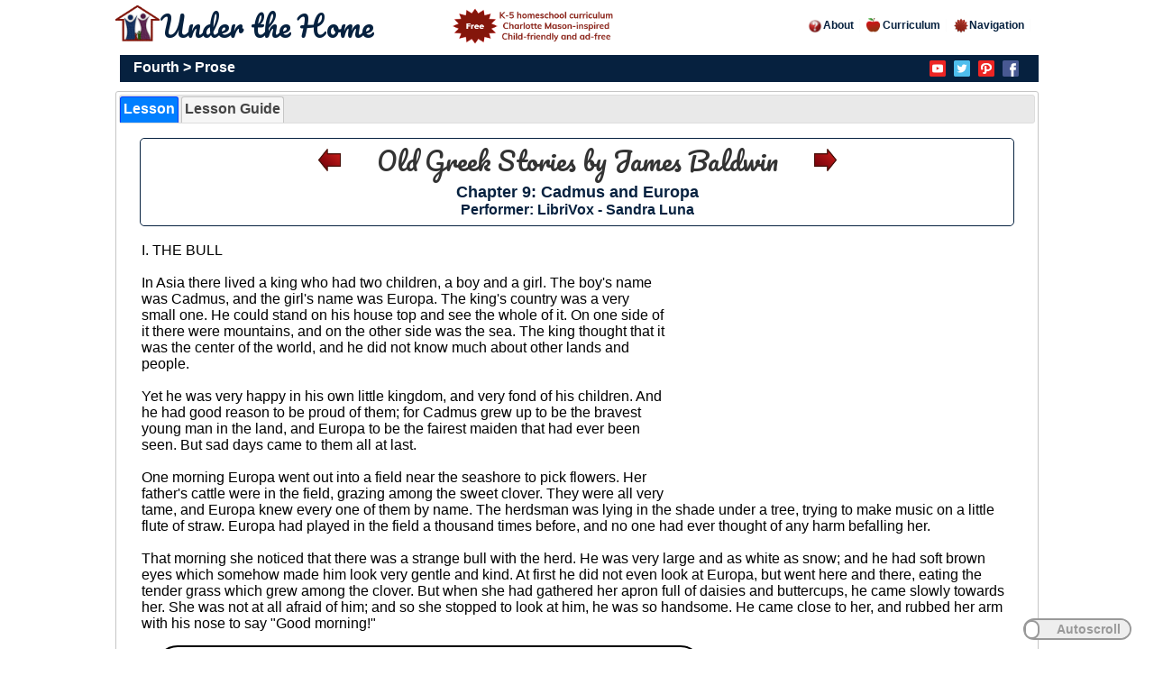

--- FILE ---
content_type: text/html; charset=UTF-8
request_url: https://underthehome.org/prose/lesson?textbooktitle=Old%20Greek%20Stories&lessontitle=Chapter%209&grade=4
body_size: 11697
content:
<!DOCTYPE html>
<html xmlns="http://www.w3.org/1999/xhtml">
<head>
<!-- Google tag (gtag.js) -->
<script async src="https://www.googletagmanager.com/gtag/js?id=G-4KR870S493"></script>
<script>
  window.dataLayer = window.dataLayer || [];
  function gtag(){dataLayer.push(arguments);}
  gtag('js', new Date());

  gtag('config', 'G-4KR870S493');
</script>
<!-- Pinterest -->
<meta name="p:domain_verify" content="fd4db45d0f9e9d6e1d2e6ac75ee56a4a"/>
<script>
  window.dataLayer = window.dataLayer || [];
  function gtag(){dataLayer.push(arguments);}
  gtag('js', new Date());

  gtag('config', 'UA-85959020-3');
</script>
<!-- End Global Site Tag (gtag.js) - Google Analytics -->

<title>Under the Home Online Homeschool Curriculum - Prose Lesson</title>
<meta http-equiv="Content-Type" content="text/html; charset=utf-8" />
<meta name="msvalidate.01" content="359BF1756EF586D8E518748C29EC75BA" />
<meta name="description" content="Under the Home - A free K-5 Charlotte Mason-inspired homeschool curriculum." />
<meta name="viewport" content="width=device-width,initial-scale=1">

<!-- CSS Stylesheet -->
<link rel="stylesheet" href="/layout/styles/layout.css?v=1.2" type="text/css" />

<!-- Google Fonts -->
<link href="https://fonts.googleapis.com/css?family=Pacifico" rel="stylesheet"> 

<!-- Icons -->
<link rel="apple-touch-icon" sizes="180x180" href="/images/home/favicons/apple-touch-icon.png">
<link rel="icon" type="image/png" href="/images/home/favicons/favicon-32x32.png" sizes="32x32">
<link rel="icon" type="image/png" href="/images/home/favicons/favicon-16x16.png" sizes="16x16">
<link rel="manifest" href="/images/home/favicons/manifest.json">
<link rel="mask-icon" href="/images/home/favicons/safari-pinned-tab.svg" color="#5bbad5">
<meta name="theme-color" content="#ffffff">

<!-- JQuery Specific Elements -->
<link rel="stylesheet" href="/layout/scripts/jquery-ui.min.css" type="text/css" />
<script type="text/javascript" src="/layout/scripts/jquery.min.js"></script>
<script type="text/javascript" src="/layout/scripts/jquery.ui.min.js"></script>
<script type="text/javascript" src="/layout/scripts/jquery.tabs.setup.js"></script>
<!-- Other Javascript Elements -->
<script type="text/javascript" src="/layout/scripts/slideshow.js" async></script>

<script>
  $( function() {
    $( "#dialog" ).dialog({
      buttons: {
        "Close": function() {
          $( this ).dialog( "close" );
        }
	  }
	});
});
</script>

<script>
  $( function() {
    $( "#tabs" ).tabs();
  } );
</script>

<!-- This enables remembering which lesson tab you are on-->
<script>
jQuery(function($) {
    var index = 'qpsstats-active-tab';
    //  Define friendly data store name
    var dataStore = window.sessionStorage;
    var oldIndex = 0;
    //  Start magic!
    try {
        // getter: Fetch previous value
        oldIndex = dataStore.getItem(index);
    } catch(e) {}
 
    $( "#tabs" ).tabs({        active: oldIndex,
        activate: function(event, ui) {
            //  Get future value
            var newIndex = ui.newTab.parent().children().index(ui.newTab);
            //  Set future value
            try {
                dataStore.setItem( index, newIndex );
            } catch(e) {}
        }
    });
});
</script>

<!-- End Homepage Specific Elements -->
</head>
<body>
<div id="fb-root"></div>
<script>(function(d, s, id) {
  var js, fjs = d.getElementsByTagName(s)[0];
  if (d.getElementById(id)) return;
  js = d.createElement(s); js.id = id;
  js.src = "//connect.facebook.net/en_US/sdk.js#xfbml=1&version=v2.8";
  fjs.parentNode.insertBefore(js, fjs);
}(document, 'script', 'facebook-jssdk'));</script>
<div class="wrapper row1">
  <div id="header" class="clear">
    <div class="fl_left_auth">
			<h1 id="logo">
				<img id="authlogo" src="/images/home/house.png" />
				<a href="/home">Under the Home
					<img id="startteaching" src="/images/home/startteaching.png" />
				</a>
			</h1>
    </div> <!-- End fl_left -->
    <div class="fl_right_auth">
      <ul id="floatright">
		<h5 class="bold">
			<li><a href="/unauth/about"><img src="/images/home/about.png" />About</a></li>
			<li><a href="/unauth/curriculum"><img src="/images/home/apple.png" />Curriculum</a></li>
			<li><a href="/unauth/navigation"><img src="/images/home/navigation.png" />Navigation</a></li>
		</h5>			
      </ul>
    </div> <!-- End fl_right -->
  </div> <!-- End header -->
	<div class="mobile_header">
		<div class="mobile_logo">
			<h1 id="logo">
				<img src="/images/home/house.png" />
				<a href="/home">Under the Home</a>
			</h1>
		</div>
	</div>
</div> <!-- End wrapper -->
<!-- ####################################################################################################### -->
<div class="wrapper row2">
  <div class="rnd">
    <!-- ###### -->
	<div class="mobile_nav">
		<h5 class="bold">
			<span class="linkwrapper">
				<a href="/unauth/about">About</a>
				<a href="/unauth/curriculum">Curriculum</a>
			</span>
		</h5>
	</div>
    <div id="topnav">
		<h4 class="bold white">
			<span id="topnavleft">
			<a id='plain' href='/home?grade=Fourth'>Fourth</a> >
							<a id='plain' href='/home?subject=Prose&grade=Fourth'>Prose</a>
		</span>
		<span id="topnavright">
			<a href="https://www.youtube.com/channel/UCA3Jjy_DRm0BAytUm4AqHiQ" ><img id="socmedia" src="/images/home/socialmedia/youtube.png" alt="youtube icon" /></a>
				<a href="https://twitter.com/underthehome" ><img id="socmedia" src="/images/home/socialmedia/twitter.png" alt="twitter icon" /></a>
				<a href="https://www.pinterest.com/underthehome" ><img id="socmedia" src="/images/home/socialmedia/pinterest.png" alt="pinterest icon" /></a>
				<a href="https://www.facebook.com/underthehome.org" ><img id="socmedia" src="/images/home/socialmedia/facebook.png" alt="facebook icon" /></a>
				<span class="fb-like" data-href="https://www.facebook.com/underthehome.org/" data-width="20" data-layout="button" data-action="like" data-size="small" data-show-faces="true" data-share="true">
		</span>
		</h4>
    </div> <!-- End topnav -->
    <!-- ###### -->
  </div> <!-- End rnd -->
</div> <!-- End wrapper -->
<!-- #########################################DISPLAY ANY MESSAGES############################################## -->
<!-- ####################################################################################################### -->
<!-- ####################################################################################################### -->
<script>

	//Youtube time tracking
	var tag = document.createElement('script');
	tag.src = "https://www.youtube.com/iframe_api";
	var firstScriptTag = document.getElementsByTagName('script')[0];
	firstScriptTag.parentNode.insertBefore(tag, firstScriptTag);
	var player;
	function onYouTubeIframeAPIReady() {
		player = new YT.Player('player', {
		    events: {
		        'onReady': onPlayerReady
		    }
		});
	}
	function onPlayerReady(event) {
		//event.target.playVideo();
	}

	function checkhighlight(){
		var numparagraphs = "47";
		if(document.getElementById("myonoffswitch").checked && player.getPlayerState()==1 )
		{
			var storytime = "1080";
			var isyoutube = "1";
			var starttimes = ["26","28","58","78","109","153","196","234","278","309","339","373","373","375","391","436","441","493","537","545","558","561","571","577","583","583","586","615","629","633","657","670","687","709","748","748","751","777","799","848","891","925","932","944","961","986","1019"];
		 	//alert("Hello! I am an alert box!!");
		 	//alert(player.getCurrentTime());

			if(isyoutube == "1") {
				for (i = 0; i < numparagraphs; i++) {
					if(i == numparagraphs-1)
						var endtime = storytime;
					else
						var endtime = starttimes[i+1];
					var index = "#hili"+i;

					var currentTime = player.getCurrentTime();

					//time has already passed currentTime this block and all that proceed it
					//Must convert xml times to milliseconds
					if( starttimes[i] <= currentTime && currentTime < endtime ) {
						//alert("in the zone");
						//Scroll to section
						var myoffset = ($(index).offset().top - $( window ).height()/2)+100;
						$('html, body').animate({ scrollTop: myoffset}, 1);
						//$('html, body').animate({ scrollTop: $(index).offset().top}, 1);

						if( $( index ).css("font-weight")!="normal" != null && $( index ).css("font-weight")!="normal" != "" && $( index ).css("font-weight")!="normal" )
							$( index ).css('font-weight',"bold");

						//if( $( index ).css("background-color")!="#cccccc" )
						//	$( index ).css('background-color',"#cccccc");
					}
					else {
						//$( index ).css('background-color',"#ffffff");
						$( index ).css('font-weight',"normal");
					}
			  	}
			}
		}
		else {				//Scrolling turned off, make all backgrounds white and stop scrolling
			for (i = 0; i < numparagraphs; i++) {
				var index = "#hili"+i;
				$( index ).css('font-weight',"normal");
				//$( index ).css('background-color',"#ffffff");
			}
		}
	}

	setInterval(checkhighlight, 500); //run this checker on an interval
</script>

<div class="wrapper">
  <div id="curriculum_content" class="clear">
	<div class="lesson">
		<!-------------------------------------------------------START TABS------------------------------------------------------------------>
		<div id='tabs'>
<ul id='guidetabs'>
<li><a href='#tabs-1'>Lesson</a></li>
<li><a href='#tabs-2'>Lesson Guide</a></li>
</ul>
<div id='tabs-1'
><!-------------------------------------------------------START LESSON TITLE---------------------------------------------------------->
		<div id="lessontitle">
			<h2 class="black bold" id="title">
				<a href="/prose/lesson?textbooktitle=Old Greek Stories&lessontitle=Chapter 8&grade=4">
					<img class="navigation" src="/images/home/navigation/backwardsarrow.png" /> 
				</a> 
				&nbsp;&nbsp;&nbsp;
				<a href="/prose/textbook?title=Old Greek Stories&grade=4">
					<span id="longtextbooktitle">
						Old Greek Stories<span id='txtauthor'> by James Baldwin</span>					</span>
					<span id="shorttextbooktitle">
						Greek Stories<span id='txtauthor'> by James Baldwin</span>					</span>
				</a>
				&nbsp;&nbsp;&nbsp;
				<a href="/prose/lesson?textbooktitle=Old Greek Stories&lessontitle=Chapter 10&grade=4"> 
					<img class="navigation" src="/images/home/navigation/forwardarrow.png"> 
				</a>
			</h2>
			<h3 id="h3title" class="bold blue">Chapter 9: Cadmus and Europa</h3><h4 class='bold blue hideprint'>Performer: LibriVox - Sandra Luna</h4>
			</div> <!-- End lessontitle -->
<!-------------------------------------------------------END LESSON TITLE------------------------------------------------------------------>
<div class='lessonimg'>
<p class='center'>
<iframe width='480' height='270' id='player' src='https://www.youtube.com/embed/YycL3NZ_ufA?enablejsapi=1&rel=0' frameborder='0' allowfullscreen></iframe>
</p>
</div> <!-- End lessonimg div -->
			<div class="lessontext">
				<h4><br />
				<span class='black' id='hili0'>I. THE BULL</span>
<br /><br />
<span class='black' id='hili1'>In Asia there lived a king who had two children, a boy and a girl. The boy's name was Cadmus, and the girl's name was Europa. The king's country was a very small one. He could stand on his house top and see the whole of it. On one side of it there were mountains, and on the other side was the sea. The king thought that it was the center of the world, and he did not know much about other lands and people.</span>
<br /><br />
<span class='black' id='hili2'>Yet he was very happy in his own little kingdom, and very fond of his children. And he had good reason to be proud of them; for Cadmus grew up to be the bravest young man in the land, and Europa to be the fairest maiden that had ever been seen. But sad days came to them all at last.</span>
<br /><br />
<span class='black' id='hili3'>One morning Europa went out into a field near the seashore to pick flowers. Her father's cattle were in the field, grazing among the sweet clover. They were all very tame, and Europa knew every one of them by name. The herdsman was lying in the shade under a tree, trying to make music on a little flute of straw. Europa had played in the field a thousand times before, and no one had ever thought of any harm befalling her.</span>
<br /><br />
<span class='black' id='hili4'>That morning she noticed that there was a strange bull with the herd. He was very large and as white as snow; and he had soft brown eyes which somehow made him look very gentle and kind. At first he did not even look at Europa, but went here and there, eating the tender grass which grew among the clover. But when she had gathered her apron full of daisies and buttercups, he came slowly towards her. She was not at all afraid of him; and so she stopped to look at him, he was so handsome. He came close to her, and rubbed her arm with his nose to say "Good morning!"</span>
<br />
<figure id='wrapleft'><img class='borderimg' src='/images/prose/fourth/oldgreekstories/ch9_1.jpg' />
<figcaption>'The Abduction of Europa' by Jean-François de Troy</figcaption>
</figure><br />
<span class='black' id='hili5'>She stroked his head and neck, and he seemed much pleased. Then she made a wreath of daisies, and hung it round his neck. He looked at her with his soft kind eyes, and seemed to thank her; and in a little while, he lay down among the clover. Europa then made a smaller wreath, and climbed upon his back to twine it round his horns. But all at once he sprang up, and ran away so swiftly that Europa could not help herself. She did not dare to jump off while he was going so fast, and all that she could think to do was to hold fast to his neck and scream very loud.</span>
<br /><br />
<span class='black' id='hili6'>The herdsman under the tree heard her scream, and jumped up to see what was the matter. He saw the bull running with her towards the shore. He ran after them as fast as he could, but it was of no use. The bull leaped into the sea, and swam swiftly away, with poor Europa on his back. Several other people had seen him, and now they ran to tell the king. Soon the whole town was alarmed. Everybody ran out to the shore and looked. All that could be seen was something white moving very fast over the calm, blue water; and soon it was out of sight.</span>
<br /><br />
<span class='black' id='hili7'>The king sent out his fastest ship to try to overtake the bull. The sailors rowed far out to sea, much farther than any ship had ever gone before; but no trace of Europa could be found. When they came back, everybody felt that there was no more hope. All the women and children in the town wept for the lost Europa. The king shut himself up in his house, and did not eat nor drink for three days. Then he called his son Cadmus, and bade him take a ship and go in search of his sister; and he told him that, no matter what dangers might be in his way, he must not come back until she was found.</span>
<br /><br />
<span class='black' id='hili8'>Cadmus was glad to go. He chose twenty brave young men to go with him, and set sail the very next day. It was a great undertaking; for they were to pass through an unknown sea, and they did not know what lands they would come to. Indeed, it was feared that they would never come to any land at all. Ships did not dare to go far from the shore in those days. But Cadmus and his friends were not afraid. They were ready to face any danger.</span>
<br /><br />
<span class='black' id='hili9'>In a few days they came to a large island called Cyprus. Cadmus went on shore, and tried to talk with the strange people who lived there. They were very kind to him, but they did not understand his language. At last he made out by signs to tell them who he was, and to ask them if they had seen his little sister Europa or the white bull that had carried her away. They shook their heads and pointed to the west.</span>
<br /><br />
<span class='black' id='hili10'>Then the young men sailed on in their little ship. They came to many islands, and stopped at every one, to see if they could find any trace of Europa; but they heard no news of her at all. At last, they came to the country which we now call Greece. It was a new country then, and only a few people lived there, but Cadmus soon learned to speak their language well. For a long time he wandered from one little town to another, always telling the story of his lost sister.</span>
<br /><br />
<span class='black' id='hili11'>***</span>
<br />
<figure id='wrapright'><img class='borderimg' src='/images/prose/fourth/oldgreekstories/ch9_2.jpg' />
<figcaption>'Priestess of Delphi' by John Collier</figcaption>
</figure><br />
<span class='black' id='hili12'>II. THE PYTHIA</span>
<br /><br />
<span class='black' id='hili13'>One day an old man told Cadmus that if he would go to Delphi and ask the Pythia, perhaps she could tell him all about Europa. Cadmus had never heard of Delphi or of the Pythia, and he asked the old man what he meant.</span>
<br /><br />
<span class='black' id='hili14'>"I will tell you," said the man. "Delphi is a town, built near the foot of Mount Parnassus, at the very center of the earth. It is the town of Apollo, the Bringer of Light; and there is a temple there, built close to the spot where Apollo killed a black serpent, many, many years ago. The temple is the most wonderful place in the world. In the middle of the floor there is a wide crack, or crevice; and this crevice goes down, down into the rock, nobody knows how deep. A strange odor comes up out of the crevice; and if anyone breathes much of it, he is apt to fall over and lose his senses."</span>
<br /><br />
<span class='black' id='hili15'>"But who is the Pythia that you spoke about?" asked Cadmus.</span>
<br /><br />
<span class='black' id='hili16'>"I will tell you," said the old man. "The Pythia is a wise woman, who lives in the temple. When anybody asks her a hard question, she takes a three-legged stool, called a tripod, and sets it over the crevice in the floor. Then she sits on the stool and breathes the strange odor; and instead of losing her senses as other people would do, she talks with Apollo; and Apollo tells her how to answer the question. Men from all parts of the world go there to ask about things which they would like to know. The temple is full of the beautiful and costly gifts which they have brought for the Pythia. Sometimes she answers them plainly, and sometimes she answers them in riddles; but what she says always comes true."</span>
<br /><br />
<span class='black' id='hili17'>So Cadmus went to Delphi to ask the Pythia about his lost sister. The wise woman was very kind to him; and when he had given her a beautiful golden cup to pay her for her trouble, she sat down on the tripod and breathed the strange odor which came up through the crevice in the rock. Then her face grew pale, and her eyes looked wild, and she seemed to be in great pain; but they said that she was talking with Apollo. Cadmus asked her to tell him what had become of Europa. She said that Jupiter, in the form of a white bull, had carried her away, and that it would be of no use to look for her any more.</span>
<br /><br />
<span class='black' id='hili18'>"But what shall I do?" said Cadmus. "My father told me not to turn back till I should find her."</span>
<br /><br />
<span class='black' id='hili19'>"Your father is dead," said the Pythia, "and a strange king rules in his place. You must stay in Greece, for there is work here for you to do."</span>
<br /><br />
<span class='black' id='hili20'>"What must I do?" said Cadmus.</span>
<br /><br />
<span class='black' id='hili21'>"Follow the white cow," said the Pythia; "and on the hill where she lies down, you must build a city."</span>
<br /><br />
<span class='black' id='hili22'>Cadmus did not understand what she meant by this; but she would not speak another word.</span>
<br /><br />
<span class='black' id='hili23'>"This must be one of her riddles," he said, and he left the temple.</span>
<br /><br />
<span class='black' id='hili24'>***</span>
<br /><br />
<span class='black' id='hili25'>III. THE DRAGON</span>
<br /><br />
<span class='black' id='hili26'>When Cadmus went out of the temple, he saw a snow-white cow standing not far from the door. She seemed to be waiting for him, for she looked at him with her large brown eyes, and then turned and walked away. Cadmus thought of what the Pythia had just told him, and so he followed her. All day and all night he walked through a strange wild country where no one lived; and two of the young men who had sailed with Cadmus from his old home were with him.</span>
<br />
<figure id='wrapleft'><img class='borderimg' src='/images/prose/fourth/oldgreekstories/ch9_3.jpg' />
<figcaption>'Cadmus Fighting the Dragon' by Hendrick Goltzius</figcaption>
</figure><br />
<span class='black' id='hili27'>When the sun rose the next morning, they saw that they were on the top of a beautiful hill, with woods on one side and a grassy meadow on the other. There the cow lay down.</span>
<br /><br />
<span class='black' id='hili28'>"Here we will build our city," said Cadmus.</span>
<br /><br />
<span class='black' id='hili29'>Then the young men made a fire of dry sticks, and Cadmus killed the cow. They thought that if they should burn some of her flesh, the smell of it would go up to the sky and be pleasing to Jupiter and the Mighty Folk who lived with him among the clouds; and in this way they hoped to make friends with Jupiter so that he would not hinder them in their work.</span>
<br /><br />
<span class='black' id='hili30'>But they needed water to wash the flesh and their hands; and so one of the young men went down the hill to find some. He was gone so long that the other young man became uneasy and went after him.</span>
<br /><br />
<span class='black' id='hili31'>Cadmus waited for them till the fire had burned low. He waited and waited till the sun was high in the sky. He called and shouted, but no one answered him. At last he took his sword in his hand and went down to see what was the matter.</span>
<br /><br />
<span class='black' id='hili32'>He followed the path which his friends had taken, and soon came to a fine stream of cold water at the foot of a hill. He saw something move among the bushes which grew near it. It was a fierce dragon, waiting to spring upon him. There was blood on the grass and leaves, and it was not hard to guess what had become of the two young men.</span>
<br /><br />
<span class='black' id='hili33'>The beast sprang at Cadmus, and tried to seize him with its sharp claws. But Cadmus leaped quickly aside and struck it in the neck with his long sword. A great stream of black blood gushed out, and the dragon soon fell to the ground dead. Cadmus had seen many fearful sights, but never anything so dreadful as this beast. He had never been in so great danger before. He sat down on the ground and trembled; and, all the time, he was weeping for his two friends. How now was he to build a city, with no one to help him?</span>
<br /><br />
<span class='black' id='hili34'>***</span>
<br /><br />
<span class='black' id='hili35'>IV. THE CITY</span>
<br /><br />
<span class='black' id='hili36'>While Cadmus was still weeping he was surprised to hear someone calling him. He stood up and looked around. On the hillside before him was a tall woman who had a helmet on her head and a shield in her hand. Her eyes were gray, and her face, though not beautiful, was very noble. Cadmus knew at once that she was Athena, the queen of the air-she who gives wisdom to men.</span>
<br /><br />
<span class='black' id='hili37'>Athena told Cadmus that he must take out the teeth of the dragon and sow them in the ground. He thought that would be a queer kind of seed. But she said that if he would do this, he would soon have men enough to help him build his city; and, before he could say a word, she had gone out of his sight.</span>
<br />
<figure id='wrapright'><img class='borderimg' src='/images/prose/fourth/oldgreekstories/ch9_4.jpg' />
<figcaption>'Cadmus Sowing Dragon's Teeth' by the Workshop of Peter Paul Rubens</figcaption>
</figure><br />
<span class='black' id='hili38'>The dragon had a great many teeth-so many that when Cadmus had taken them out they filled his helmet heaping full. The next thing was to find a good place to sow them. Just as he turned away from the stream, he saw a yoke of oxen standing a little way off. He went to them and found that they were hitched to a plow. What more could he want? The ground in the meadow was soft and black, and he drove the plow up and down, making long furrows as he went. Then he dropped the teeth, one by one, into the furrows and covered them over with the rich soil. When he had sown all of them in this way, he sat down on the hillside and watched to see what would happen.</span>
<br /><br />
<span class='black' id='hili39'>In a little while the soil in the furrows began to stir. Then, at every place that a tooth had been dropped, something bright grew up. It was a brass helmet. The helmets pushed their way up, and soon the faces of men were seen underneath, then their shoulders, then their arms, then their bodies; and then, before Cadmus could think, a thousand warriors leaped out of the furrows and shook off the black earth which was clinging to them. Every man was clothed in a suit of brass armor; and every one had a long spear in his right hand and a shield in his left.</span>
<br /><br />
<span class='black' id='hili40'>Cadmus was frightened when he saw the strange crop which had grown up from the dragon's teeth. The men looked so fierce that he feared they would kill him if they saw him. He hid himself behind his plow and then began to throw stones at them. The warriors did not know where the stones came from, but each thought that his neighbor had struck him. Soon they began to fight among themselves. Man after man was killed, and in a little while only five were left alive. Then Cadmus ran towards them and called out:</span>
<br /><br />
<span class='black' id='hili41'>"Hold! Stop fighting! You are my men, and must come with me. We will build a city here."</span>
<br /><br />
<span class='black' id='hili42'>The men obeyed him. They followed Cadmus to the top of the hill; and they were such good workmen that in a few days they had built a house on the spot where the cow had lain down.</span>
<br /><br />
<span class='black' id='hili43'>After that they built other houses, and people came to live in them. They called the town Cadmeia, after Cadmus who was its first king. But when the place had grown to be a large city, it was known by the name of Thebes.</span>
<br /><br />
<span class='black' id='hili44'>Cadmus was a wise king. The Mighty Folk who lived with Jupiter amid the clouds were well pleased with him and helped him in more ways than one. After a while he married Harmonia, the beautiful daughter of Mars. All the Mighty Ones were at the wedding; and Athena gave the bride a wonderful necklace about which you may learn something more at another time.</span>
<br /><br />
<span class='black' id='hili45'>But the greatest thing that Cadmus did is yet to be told. He was the first schoolmaster of the Greeks, and taught them the letters which were used in his own country across the sea. They called the first of these letters alpha and the second beta, and that is why men speak of the alphabet to this day. And when the Greeks had learned the alphabet from Cadmus, they soon began to read and write, and to make beautiful and useful books.</span>
<br /><br />
<span class='black' id='hili46'>As for the maiden Europa, she was carried safe over the sea to a distant shore. She may have been happy in the new, strange land to which she was taken-I cannot tell; but she never heard of friends or home again. Whether it was really Jupiter in the form of a bull that carried her away, nobody knows. It all happened so long ago that there may have been some mistake about the story; and I should not think it strange if it were a sea robber who stole her from her home, and a swift ship with white sails that bore her away. Of one thing I am very sure: she was loved so well by all who knew her that the great unknown country to which she was taken has been called after her name ever since-Europe.</span>
<br /><br />
				</h4>
			</div> <!-- End lessontext -->
			<div class="clear" />
			<div class="bottomimg">

							</div> <!-- End bottomimg -->
	

				</div> <!-- End tabs-1 --></div> <!-- End lesson --><div id='tabs-2'><h4><!-------------------------------------------------------START LESSON TITLE---------------------------------------------------------->
		<div id="lessontitle">
			<h2 class="black bold" id="title">
				<a href="/prose/lesson?textbooktitle=Old Greek Stories&lessontitle=Chapter 8&grade=4">
					<img class="navigation" src="/images/home/navigation/backwardsarrow.png" /> 
				</a> 
				&nbsp;&nbsp;&nbsp;
				<a href="/prose/textbook?title=Old Greek Stories&grade=4">
					<span id="longtextbooktitle">
						Old Greek Stories<span id='txtauthor'> by James Baldwin</span>					</span>
					<span id="shorttextbooktitle">
						Greek Stories<span id='txtauthor'> by James Baldwin</span>					</span>
				</a>
				&nbsp;&nbsp;&nbsp;
				<a href="/prose/lesson?textbooktitle=Old Greek Stories&lessontitle=Chapter 10&grade=4"> 
					<img class="navigation" src="/images/home/navigation/forwardarrow.png"> 
				</a>
			</h2>
			<h3 id="h3title" class="bold blue">Chapter 9: Cadmus and Europa</h3><h4 class='bold blue hideprint'>Performer: LibriVox - Sandra Luna</h4>
			</div> <!-- End lessontitle -->
<!-------------------------------------------------------END LESSON TITLE------------------------------------------------------------------>
<div class='clear'>
<div class='guidebox'>
<div class='guidelabel'><h3 class='bold'>Directions</h3></div>
<div class='guidetext'><p id='guide'><span class='bold'>Study the chapter for one week. </span></p>
<p id='guide'><span class='bold'>Over the week: </span></p>
<ul id='normal'><li><span class='bold'> </span>Read and/or listen to the chapter.</li><li><span class='bold'> </span>Review the synopsis.</li><li><span class='bold'> </span>Study the vocabulary words.</li><li><span class='bold'> </span>Complete the enrichment activities.</li><li><span class='bold'> </span>Answer the review questions.</li></div></div>
<div class='clear'>
<div class='guidebox'>
<div class='guidelabel'><h3 class='bold'>Synopsis</h3></div>
<div class='guidetext'>When Cadmus' sister Europa disappears into the sea on the back of a white bull, their father sends Cadmus to find Europa. The search leads Cadmus to Delphi in Greece, where he asks the wise woman Pythia for advice. She tells him to follow the white cow and to build a city where she lies down. Cadmus follows a white cow, but must battle a dragon before building his city. After Cadmus kills the dragon, Athena tells him to plant the dragon's teeth. From the dragon's teeth spring up dozens of men who fight one another until only five are left. Cadmus and these five men build the city of Thebes. Cadmus becomes king and the first schoolmaster of Greece. He teaches his people the alphabet and how to read and write. Meanwhile, Europa is taken to a new country, and that new country, Europe, is named for her.</div>
</div>
<div class='clear'>
<div class='guidebox'>
<div class='guidelabel'><h3 class='bold'>Vocabulary</h3></div>
<div class='guidetext'><span class='bold'>Athena/Minerva:</span> The goddess of wisdom, especially strategic warfare, the arts, and especially crafts, in particular, weaving.<br />
<span class='bold'>Apollo:</span> The son of Zeus/Jupiter and Leto, and the god of light, music, medicine, and poetry and more.<br />
<span class='bold'>Zeus/Jupiter:</span> Supreme ruler of all Greek gods and husband to Hera/Juno who rides on the storm clouds and hurls burning thunderbolts.<br />
<span class='bold'>Ares/Mars:</span> The Roman god of war.<br />
<span class='bold'>Sow:</span> To plant something.<br />
<span class='bold'>Yoke:</span> A bar or frame of wood by which two oxen or other draught animals are joined at the heads or necks enabling them to pull a plough or cart.<br />
<span class='bold'>Schoolmaster:</span> A male teacher.<br />
</div>
</div>
<div class='clear'>
<div class='guidebox'>
<div class='guidelabel'><h3 class='bold'>Enrichment</h3></div>
<div class='guidetext'><p id='guidetitle'><span class='bold'>Activity 1: Recite the Book Information </span>
</p>
<ul id='plain'><li><span class='bold'> </span>Recite the name of the author, the title of the book, and the title of the chapter.</li>
</ul>
<p id='guidetitle'><span class='bold'>Activity 2: Narrate the Story </span>
</p>
<ul id='plain'><li><span class='bold'> </span>Narrate the events aloud in your own words.</li>
</ul>
<p id='guidetitle'><span class='bold'>Activity 3: Study the Story Picture(s) </span>
</p>
<ul id='plain'><li><span class='bold'> </span>Study the story picture(s) and verbally describe the relation to the story.</li>
</ul>
<p id='guidetitle'><span class='bold'>Activity 4: Map the Story </span>
</p>
<ul id='normal'><li><span class='bold'> </span>In the story, Cadmus founds and becomes the king of a city named Thebes.</li>
<li><span class='bold'> </span>Find Thebes on the map of Greece.</li>
<div class='center'><img id='enrich' class='borderimg guide' src='/images/geography/maps/greece.jpg' /></div>
</ul>
<p id='guidetitle'><span class='bold'>Activity 5: Playact a Dragon Tooth Soldier </span>
</p>
<ul id='normal'><li><span class='bold'> </span>Pretend you are one of the Dragon Tooth Soldiers.</li>
<li><span class='bold'> </span>Act out sprouting from a dragon's tooth sowed in the soil.</li>
<li><span class='bold'> </span>Pretend you are hit by a rock.</li>
<li><span class='bold'> </span>Fight the other soldiers around you.</li>
<li><span class='bold'> </span>You are one of the remaining five soldiers. Help Cadmus build his city.</li>
<div class='center'><img id='enrich' class='borderimg guide' src='/images/prose/fourth/oldgreekstories/guide/gladiator.png' /></div>
</ul>
<p id='guidetitle'><span class='bold'>Activity 6: Complete Written Narration </span>
<a href='/display/displayfile?grade=4&amp;filename=prosefourthcolorbook.pdf#page=215'>&nbsp;&nbsp;<img class='hideprint' src='/images/home/crayon.png' /></a>
</p>
<ul id='plain'><li><span class='bold'> </span>Click the crayon above, and complete page 215 of 'Fourth Grade Prose: Written Narration, Dictation, and Review Questions.'</li>
</ul>
<p id='guidetitle'><span class='bold'>Activity 7: Complete Copywork and Dictation </span>
<a href='/display/displayfile?grade=4&amp;filename=prosefourthcolorbook.pdf#page=215'>&nbsp;&nbsp;<img class='hideprint' src='/images/home/crayon.png' /></a>
</p>
<ul id='plain'><li><span class='bold'> </span>Click the crayon above, and complete pages 215-216 of 'Fourth Grade Prose: Written Narration, Dictation, and Review Questions.'</li>
</ul>
<p id='guidetitle'><span class='bold'>Activity 8: Match the Greek and Roman Names </span>
<a href='/display/displayfile?grade=4&amp;filename=prosefourthcolorbook.pdf#page=216'>&nbsp;&nbsp;<img class='hideprint' src='/images/home/crayon.png' /></a>
</p>
<ul id='plain'><li><span class='bold'> </span>Click the crayon above, and complete page 216 of 'Fourth Grade Prose: Written Narration, Dictation, and Review Questions.'</li>
</ul>
<p id='guidetitle'><span class='bold'>Activity 9: Color the Mythological Character and the Celestial Body </span>
<a href='/display/displayfile?grade=4&amp;filename=prosefourthcolorbook.pdf#page=217'>&nbsp;&nbsp;<img class='hideprint' src='/images/home/crayon.png' /></a>
</p>
<ul id='plain'><li><span class='bold'> </span>Click the crayon above, and complete page 217 of 'Fourth Grade Prose: Written Narration, Dictation, and Review Questions.'</li>
</ul>
<p id='guidetitle'><span class='bold'>Activity 10: Answer Written Review Questions </span>
<a href='/display/displayfile?grade=4&amp;filename=prosefourthcolorbook.pdf#page=218'>&nbsp;&nbsp;<img class='hideprint' src='/images/home/crayon.png' /></a>
</p>
<ul id='plain'><li><span class='bold'> </span>Click the crayon above, and complete page 218 of 'Fourth Grade Prose: Written Narration, Dictation, and Review Questions.'</li>
</ul></div>
</div>
<div class='clear'>
<div class='guidebox'>
<div class='guidelabel'><h3 class='bold'>Review</h3></div>
<div class='guidetext'><div class='slideshow-container'>
<div class='mySlides'>
<div class='titletext'><h3 class='bold'>Question 1</h3></div>
<div class='text'>Who takes Europa away from her family?</div>
<div class='numbertext'>1 / 8</div>
</div> <!-- End mySlides -->
<div class='mySlides'>
<div class='titletext'><h3 class='bold'>Answer 1</h3></div>
<div class='text'>A white cow takes Europa away from her family.</div>
<div class='numbertext'>1 / 8</div>
</div> <!-- End mySlides -->
<div class='mySlides'>
<div class='titletext'><h3 class='bold'>Question 2</h3></div>
<div class='text'>Why does Cadmus go to Delphi to visit Pythia?</div>
<div class='numbertext'>2 / 8</div>
</div> <!-- End mySlides -->
<div class='mySlides'>
<div class='titletext'><h3 class='bold'>Answer 2</h3></div>
<div class='text'>Cadmus asks the wise woman Pythia for advice in finding his sister.</div>
<div class='numbertext'>2 / 8</div>
</div> <!-- End mySlides -->
<div class='mySlides'>
<div class='titletext'><h3 class='bold'>Question 3</h3></div>
<div class='text'>What does Pythia tell Cadmus to do?</div>
<div class='numbertext'>3 / 8</div>
</div> <!-- End mySlides -->
<div class='mySlides'>
<div class='titletext'><h3 class='bold'>Answer 3</h3></div>
<div class='text'>Pythia tells Cadmus to follow a white cow and to build a city where she lies.</div>
<div class='numbertext'>3 / 8</div>
</div> <!-- End mySlides -->
<div class='mySlides'>
<div class='titletext'><h3 class='bold'>Question 4</h3></div>
<div class='text'>What does Cadmus find and kill where the white cow lies down?</div>
<div class='numbertext'>4 / 8</div>
</div> <!-- End mySlides -->
<div class='mySlides'>
<div class='titletext'><h3 class='bold'>Answer 4</h3></div>
<div class='text'>Cadmus finds and kills a great dragon.</div>
<div class='numbertext'>4 / 8</div>
</div> <!-- End mySlides -->
<div class='mySlides'>
<div class='titletext'><h3 class='bold'>Question 5</h3></div>
<div class='text'>What does Athena tell Cadmus to do with the dragon teeth?</div>
<div class='numbertext'>5 / 8</div>
</div> <!-- End mySlides -->
<div class='mySlides'>
<div class='titletext'><h3 class='bold'>Answer 5</h3></div>
<div class='text'>Athena tells Cadmus to sow the dragon teeth.</div>
<div class='numbertext'>5 / 8</div>
</div> <!-- End mySlides -->
<div class='mySlides'>
<div class='titletext'><h3 class='bold'>Question 6</h3></div>
<div class='text'>What sprouts from the dragon teeth?</div>
<div class='numbertext'>6 / 8</div>
</div> <!-- End mySlides -->
<div class='mySlides'>
<div class='titletext'><h3 class='bold'>Answer 6</h3></div>
<div class='text'>Soldiers sprout from the dragon teeth.</div>
<div class='numbertext'>6 / 8</div>
</div> <!-- End mySlides -->
<div class='mySlides'>
<div class='titletext'><h3 class='bold'>Question 7</h3></div>
<div class='text'>How does Cadmus greatly improve the intellectual lives of the Greeks?</div>
<div class='numbertext'>7 / 8</div>
</div> <!-- End mySlides -->
<div class='mySlides'>
<div class='titletext'><h3 class='bold'>Answer 7</h3></div>
<div class='text'>Cadmus teaches the Greeks the alphabet and how to read and write.</div>
<div class='numbertext'>7 / 8</div>
</div> <!-- End mySlides -->
<div class='mySlides'>
<div class='titletext'><h3 class='bold'>Question 8</h3></div>
<div class='text'>Which continent is named for the maiden Europa?</div>
<div class='numbertext'>8 / 8</div>
</div> <!-- End mySlides -->
<div class='mySlides'>
<div class='titletext'><h3 class='bold'>Answer 8</h3></div>
<div class='text'>Europe is named for the maiden Europa.</div>
<div class='numbertext'>8 / 8</div>
</div> <!-- End mySlides -->
<br>
<div style='text-align:center'>
<span class='dot' onclick='currentSlide(1)'></span>
<span class='dot' onclick='currentSlide(2)'></span>
<span class='dot' onclick='currentSlide(3)'></span>
<span class='dot' onclick='currentSlide(4)'></span>
<span class='dot' onclick='currentSlide(5)'></span>
<span class='dot' onclick='currentSlide(6)'></span>
<span class='dot' onclick='currentSlide(7)'></span>
<span class='dot' onclick='currentSlide(8)'></span>
<span class='dot' onclick='currentSlide(9)'></span>
<span class='dot' onclick='currentSlide(10)'></span>
<span class='dot' onclick='currentSlide(11)'></span>
<span class='dot' onclick='currentSlide(12)'></span>
<span class='dot' onclick='currentSlide(13)'></span>
<span class='dot' onclick='currentSlide(14)'></span>
<span class='dot' onclick='currentSlide(15)'></span>
<span class='dot' onclick='currentSlide(16)'></span>
</div>
<a class='prev' onclick='plusSlides(-1)'>&#10094;</a>
<a class='next' onclick='plusSlides(1)'>&#10095;</a>
</div>  <!-- End slideshow-container div -->
<div class='questions-printview'>
<ol id='guide'>
<li><span class='bold'>Who takes Europa away from her family?</span>
 A white cow takes Europa away from her family.</li>
<li><span class='bold'>Why does Cadmus go to Delphi to visit Pythia?</span>
 Cadmus asks the wise woman Pythia for advice in finding his sister.</li>
<li><span class='bold'>What does Pythia tell Cadmus to do?</span>
 Pythia tells Cadmus to follow a white cow and to build a city where she lies.</li>
<li><span class='bold'>What does Cadmus find and kill where the white cow lies down?</span>
 Cadmus finds and kills a great dragon.</li>
<li><span class='bold'>What does Athena tell Cadmus to do with the dragon teeth?</span>
 Athena tells Cadmus to sow the dragon teeth.</li>
<li><span class='bold'>What sprouts from the dragon teeth?</span>
 Soldiers sprout from the dragon teeth.</li>
<li><span class='bold'>How does Cadmus greatly improve the intellectual lives of the Greeks?</span>
 Cadmus teaches the Greeks the alphabet and how to read and write.</li>
<li><span class='bold'>Which continent is named for the maiden Europa?</span>
 Europe is named for the maiden Europa.</li>
</ol>
</div>  <!-- End questions-printview div -->
</div>  <!-- End guidetext div -->
</div>  <!-- End guidebox div -->
</h4></div> <!-- End tabs-2 --></div> <!-- End tabs --><!----------------------------------------------------------------END TAB 2----------------------------------------------------------->
<div id='fixedposswitches'>
<div class='onoffswitch'>
<input type='checkbox' name='onoffswitch' class='onoffswitch-checkbox' id='myonoffswitch' >
<label class='onoffswitch-label' for='myonoffswitch'>
<span class='onoffswitch-inner'></span>
<span class='onoffswitch-switch'></span>
</label>
</div> <!-- End onoffswitch -->
</div> <!-- End fixedposswitches -->
	</div> <!-- End lesson div -->
  </div> <!-- End curriculum_content -->
<!-- TODO: Does not work within header or within js file -->
<script> 
	var slideIndex = 1;
	showSlides(slideIndex);
</script>
<!-- footer -->
<div class="footer">
	<h5 class="white bold">
		<span class="ft_left">
			</span>
		</span>
		<span class="ft_right">
			<a href="/unauth/contact" >Contact</a>&nbsp;
			<a href="/unauth/privacy" >Privacy Policy</a>&nbsp;
			<a href="/unauth/terms" >Terms of Use</a> 
		</span>
		<span class="ft_center">
			&copy; 2023 Under The Home Online Homeschool Curriculum
		</span>
	</h5>
</div> <!-- End footer -->
<div class="mobile_footer">
	<h5 class="bold white" >
		<div class="mobile_footer_links">
			<span class="linkwrapper">
				<a href="/unauth/contact" >Contact</a>&nbsp;&nbsp;&nbsp;&nbsp;&nbsp;
				<a href="/unauth/privacy" >Privacy</a>&nbsp;&nbsp;&nbsp;&nbsp;&nbsp;
				<a id="last" href="/unauth/terms" >Terms</a>
			</span>
		</div>
		<div class="mobile_footer_social">
				<a href="https://www.youtube.com/channel/UCA3Jjy_DRm0BAytUm4AqHiQ" ><img id="socmedia" src="/images/home/socialmedia/youtube.png" alt="youtube icon" /></a>
				<a href="https://twitter.com/underthehome" ><img id="socmedia" src="/images/home/socialmedia/twitter.png" alt="twitter icon" /></a>
				<a href="https://www.pinterest.com/underthehome" ><img id="socmedia" src="/images/home/socialmedia/pinterest.png" alt="pinterest icon" /></a>
				<a href="https://www.facebook.com/underthehome.org" ><img id="socmedia" src="/images/home/socialmedia/facebook.png" alt="facebook icon" /></a>
				<span class="fb-like" data-href="https://www.facebook.com/underthehome.org/" data-width="20" data-layout="button" data-action="like" data-size="small" data-show-faces="true" data-share="true">
		</div>
		<div class="mobile_footer_name">
			&copy; 2023 Under The Home
		</div>
	</h5>
</div>
</div> <!-- End wrapper -->
</body>
</html>


--- FILE ---
content_type: text/css
request_url: https://underthehome.org/layout/styles/layout.css?v=1.2
body_size: 2454
content:
@charset "utf-8";
@import url("homepage.css");

html{overflow-y:scroll;}
body{margin:0; padding:0; background-color:#FFFFFF;}

.clear:after{content:"."; display:block; height:0; clear:both; visibility:hidden; line-height:0;}
.clear{display:inline-block;}
html[xmlns] .clear{display:block;}
* html .clear{height:1%;}

a{outline:none; color:#06213F; text-decoration:none; }
img{margin:0; padding:0; max-width:100%}

/* ----------------------------------------------Print------------------------------------- */
.questions-printview {display:none;}		/* Default is to hide print view of questions */
@media print {
	img {width:300px; height:auto;}
	.hideprint {display:none;}
	img.navigation {display:none;}
	#navtip {display:none;}
	/*Hide Regular Header, Nav, and Footer*/
	.row1 {display:none;}
	.row2 {display:none;}
	.footer{ display:none; }
	.mobile_footer{ display:none; }
	embed, video, audio, object, iframe {display:none;}
	h5.google {display:none;}
	#referencesbox {display:none; }
	#directions {display:none; }
	.guidetext {width:120%;}
	.slideshow-container{ display:none; }	/* Hide slideshow of questions */
	.questions-printview {display:block;}		/* Show print view of questions /*
	/*ol, ul, li {page-break-inside:always;}*/
	div.guidelabel { width:10%; float:left; padding:2px;}
	div.guidetext { width:89%; float:right; padding:2px; font-size:12px; font-family: "Times New Roman", Times, serif;}
	div.guidebox {overflow: visible; border-style:none;}		/*Fixes FF overlap bug*/
	#tabs {overflow:hidden;}					/*So reading guide will display correctly*/
	#fixedposswitches {display:none;}			/*Don't display audio switches*/

	/*Fonts*/
	.lessontext{font-size:12px; font-family: "Times New Roman", Times, serif;}
	div h3{font-size:12px; font-family: "Times New Roman", Times, serif;}
	div#tabs { font-size:10px; font-family: "Times New Roman", Times, serif; color:black; }
	h2#title { font-size:16px; font-family: "Times New Roman", Times, serif; font-weight:bold;}
	h3#h3title { font-size:14px; font-family: "Times New Roman", Times, serif; color:black;}
	h4#h4title { font-size:12px; font-family: "Times New Roman", Times, serif; color:black;}

	/*Margins*/
	@page {
	  size: auto;
	  margin-top: 1.5cm;
	  margin-bottom: 1.5cm;

	/*Shrink title and hide author name for textbooks so can fit on mobile screen*/
	#lessontitle{font-size:.8em;}	/*Lesson*/
	.txtbktitle{font-size:.9em;}		/*Textbook*/
	.imgnavdiv{font-size:.9em;}	  margin-left: 1.5cm;
	  margin-right: 1.5cm;
	}
}

/* ----------------------------------------------Phones------------------------------------- */
@media screen and (min-width: 0px) and (max-width: 480px) {

	img {max-width: 100%}
	/*Hide Regular Header, Nav, and Footer*/
	#header{ display:none; }
	#topnav{ display:none; }
	.footer{ display:none; }

	/*Mobile Body*/
	div.wrapper{overflow: hidden; position:relative; margin:0 auto; width:100%; text-align:left; font-size:.45em;}
	/* #navspan { display:none; } */
	.navdiv select{ font-size:1.8em;}
	#navtip{ display:none; }

	/*Scale up the text*/
	#curriculum_content { font-size:1.4em; min-height:0;}

	/*Change the coming soon images on the home page*/
	img#comingsoon {margin-top: 20px;}

	/*Change the icon+description view so they are not side-by-side*/
	div.imgleft { width: 100%; float: left; margin-bottom:0px; }
	div.descriptionright { color:black; width: 99%; float: left; margin-bottom:5px; margin-left:15px; margin-top:0px; text-align: left; }

	/*Move up text for curriculum page*/
	.leftsidetxt{margin-top: -15px;}

	/*Add some padding for studio art, geog, run off page on mobile phones*/
	#curriculum_content{width:98%; margin: 0px; margin: 0 auto; }

	/*Fix nav arrows on lessons and lesson guides*/
	img.navigation {height:15px; width:15px; vertical-align:middle; margin: 0px;}

	/*Hide the dots in the lesson guide questions */
	.dot {display:none;}
	.titletext{top:1px; left:0;}
		/*Textbook*/
	#txtauthor{display:none;}

	/*Shrink Lesson Guide Section Labels*/
	div.guidelabel{ font-size:0.7em;}

	/*Ensure select boxes are centered and only one per line*/
	div.selectboxdiv {width:100%;}
	span#selectspan {font-size:.7em; width:100%; margin:0 auto; position: relative; margin-bottom:5px; margin-right:10px; display:block;}
	span#txtselectspan {display:none;}

	/*Fix Youtube size for mobile*/
	iframe { max-width:100% }
	div.lessonimg { display: block; width:100%; margin: 0 auto; position:relative;}

	/*Fixes for reading*/
	/*Bottom margin between words and lesson*/
	.marginbottom10{clear:both; padding-top:10px;}
	/*Shrink distance between image and lesson*/
	div#imageandletters{ width: 100%; margin-top:10px; margin-bottom:0px;}
	/*Add space after letters*/
	button.letterbutton { margin-bottom: 5px; }
	/*Spread out letters, words, and the image for reading lessons*/
	div#lessonimage{ text-align:center; float:left; width: 100%;}
	div#letters{ float:right; width: 100%; }
	div#words{ float:right; width: 100%; }

	/*Fixes for forms*/
	.loginbox, .resetbox, .resetpass, .accountbox, .paymentbox, .registerbox, .paymentnote{width:90%; margin-top:0px; margin-bottom:0px;}

	/*Increase tabs font a bit*/
	.ui-tabs .ui-tabs-nav li { font-size:0.9em; }

	/*Only display short title of textbook and shrink text*/
	span#longtextbooktitle {display:none;}
	div#lessontitle{ font-size:0.8em;}

	/*Shrink printer icons on textbook page
	.printicon {height:20px;}
	div.txtbktitle{ font-size:1.0em;}
	div.imgnavdiv{ font-size:1.0em;}*/
}

/* ----------------------------------------------Landscape Phone------------------------------------- */
@media screen and (min-width: 481px) and (max-width: 699px) {
	img {max-width: 100%}
	/*Hide Regular Header, Nav, and Footer*/
	#header{ display:none; }
	#topnav{ display:none; }
	.footer{ display:none; }

	/*Fix logo*/
	h1#logo{ font-size:4.3em;}

	/*Mobile Body*/
	div.wrapper{overflow: hidden; position:relative; margin:0 auto; width:100%; text-align:left; font-size:.45em; }
	/* #navspan { display:none; } */	
	.navdiv select{ font-size:1.8em;}
	#navtip{ display:none; }

	/*Scale up the text*/
	#curriculum_content { font-size:1.8em; min-height:0;}

	/*Change the coming soon images on the home page*/
	img#comingsoon {margin-top: 40px; margin-bottom: 40px;}

	/*Change the icon+description view so they are not side-by-side*/
	div.imgleft { width: 100%; float: left; margin-bottom:0px; }
	div.descriptionright { color:black; width: 99%; float: left; margin-bottom:5px; margin-left:15px; margin-top:0px; text-align: left; }

	/*Move up text for curriculum page*/
	.leftsidetxt{margin-top: -10px;}

	/*Fix nav arrows*/
	img.navigation {height:15px; width:15px; vertical-align:middle;}

	/*Ensure select boxes are centered and only one per line*/
	div.selectboxdiv {width:100%;}
	span#selectspan {font-size:.8em; width:100%; margin:0 auto; position: relative; margin-bottom:5px; margin-right:10px; display:block;}
	span#txtselectspan {display:none;}

	/*Fix Youtube size for mobile*/
	iframe { max-width:100% }
	div.lessonimg { display: block; width:100%; margin: 0 auto; position:relative;}

	/*Fixes for reading*/
	/*Bottom margin between words and lesson*/
	.marginbottom10{clear:both; padding-top:10px;}
	/*Shrink distance between image and lesson*/
	div#imageandletters{ width: 100%; margin-top:10px; margin-bottom:0px;}
	/*Add space after letters*/
	button.letterbutton { margin-bottom: 5px; }
	/*Spread out letters, words, and the image for reading lessons*/
	div#lessonimage{ text-align:center; float:left; width: 100%;}
	div#letters{ float:right; width: 100%; }
	div#words{ float:right; width: 100%; }

	/*Fixes for forms*/
	.loginbox, .resetbox, .resetpass, .accountbox, .paymentbox, .registerbox, .paymentnote{width:60%; margin-top:0px; margin-bottom:0px;}

	/*Increase tabs font a bit*/
	.ui-tabs .ui-tabs-nav li { font-size:1.3em; }

	/*Only display short title of textbook and hide author name*/
	span#longtextbooktitle {display:none;}
	#txtauthor{display:none;}
}

/* ----------------------------------------------Wider Landscape Phone------------------------------------- */
@media screen and (min-width: 700px) and (max-width: 1023px) {
	img {max-width: 100%}
	/*Hide Regular Header, Nav, and Footer*/
	#header{ display:none; }
	#topnav{ display:none; }
	.footer{ display:none; }

	/*Fix logo*/
	h1#logo{ font-size:6em;}

	/*Mobile Body*/
	div.wrapper{overflow: hidden; position:relative; margin:0 auto; width:100%; text-align:left; font-size:.45em; }
	/* #navspan { display:none; } */	
	.navdiv select{ font-size:1.8em;}
	#navtip{ display:none; }

	/*Scale up the text*/
	#curriculum_content { font-size:2em; min-height:0;}

	/*Change the coming soon images on the home page*/
	img#comingsoon {margin-top: 20px;}

	/*Change the icon+description view so they are not side-by-side*/
	div.imgleft { width: 35%; float: left; }
	div.descriptionright { color:black; width: 60%; float: right; margin-top:40px; text-align: left; }

	/*Fix nav arrows*/
	img.navigation {height:15px; width:15px; vertical-align:middle;}

	/*Fix text size of select boxes*/
	span#selectspan {font-size:.7em;}
	span#txtselectspan {display:none;}

	/*Fix Youtube size for mobile*/
	iframe { max-width:100% }
	div.lessonimg { display: block; width:100%; margin: 0 auto; position:relative;}

	/*Fixes for reading*/
	/*Bottom margin between words and lesson*/
	.marginbottom10{clear:both; padding-top:10px;}
	/*Shrink distance between image and lesson*/
	div#imageandletters{ width: 100%; margin-top:10px; margin-bottom:0px;}
	/*Add space after letters*/
	button.letterbutton { margin-bottom: 5px; }
	/*Spread out letters, words, and the image for reading lessons*/
	div#lessonimage{ text-align:center; float:left; width: 100%;}
	div#letters{ float:right; width: 100%; }
	div#words{ float:right; width: 100%; }

	/*Fixes for forms*/
	.loginbox, .resetbox, .resetpass, .accountbox, .paymentbox, .registerbox, .paymentnote{width:60%; margin-top:0px; margin-bottom:0px;}

	/*Increase tabs font a bit*/
	.ui-tabs .ui-tabs-nav li { font-size:1.3em; }

	/*Only display long title of textbook*/
	span#shorttextbooktitle {display:none;}
	#txtauthor{display:none;}
}

/* ----------------------------------------------Tablets-------------------------------- */
@media screen and (min-width: 1024px) and (max-width: 1299px) {

	img {max-width: 100%}
	/*Fix Youtube size for tablets*/
	iframe { max-width:100% }
	/*Hide Mobile Header, Nav, and Footer*/
	.mobile_header{ display:none; }
	.mobile_nav{ display:none; }
	.mobile_footer{ display:none; }
	div#mobilenavtip{ display:none; }

	/*Fix logo and link images*/
	h1#logo{ font-size:2em;}

	div.wrapper{overflow: hidden; position:relative; margin:0 auto; width:1024px; text-align:left;}

	div.wrapper h1, div.wrapper h2, div.wrapper h3, div.wrapper h4, div.wrapper h5, div.wrapper h6{margin:0; padding:0; line-height:normal;}
	.row1{background-color:#FFFFFF;}
	.row1 a{color:#06213F; background-color:#FFFFFFF;}

	/* ----------------------------------------------Header------------------------------------- */
	#header{display:block; width:100%; margin:0;}
	#header ul{margin:0; padding:0; list-style:none; line-height:normal;}

	/* ----------------------------------------------Header Left------------------------------------- */
	.fl_left{float:left; width:50%; vertical-align:middle;}
	.fl_left_auth{float:left; width:60%; vertical-align:middle;}

	/* ----------------------------------------------Header Right------------------------------------- */
	.fl_right, .fl_right_auth{float:right; margin-right:5px; }
	ul#floatright { display:block; position:relative; float:right;}
	#header .fl_right{display:block; width:45%; margin-top:35px;}	
	#header .fl_right_auth{display:block; width:35%; margin-top:20px;}	
	#header .fl_right li, .fl_right_auth li{display:inline; margin:0 4px 0 0; padding:0 6px 0 0; border-right:1px solid #FCFCFC;}
	#header .fl_right li.last, .fl_right_auth li.last{margin:0; padding:0; border:none;}
	#header .fl_right img, .fl_right_auth img{height:18px; width:18px; margin-right:0px; vertical-align:middle;}
	#header .fl_right img#signup, .fl_right_auth img#signup {width:62px; height:30px; margin-right:0px; margin-left:1px; vertical-align:middle;}

	/* ----------------------------------------------Footer------------------------------------- */
	div.footer{position:relative; display:block; vertical-align:middle; margin:10px auto 10px; width:100%; z-index:99; background-color:#06213F; color:#FFFFFF; padding:8px;}
		div.footer img {display:inline-block; vertical-align:middle;}
		div.footer .ft_left{text-align:left; vertical-align:middle; display:block; position:relative; float:left; width:30%; top:-2px;}
		div.footer .ft_center{display:block; vertical-align:middle; position:relative; margin:0 auto; width:37%; }
		div.footer .ft_right{text-align:right; display:block; vertical-align:middle; position:relative; float:right; width:30%; }
			div.footer .ft_right a{color:white; margin-right:10px;}
		div.footer .fb-like {vertical-align:middle; margin-right:3px;}

	/*Only display long title of textbook*/
	span#shorttextbooktitle {display:none;}
}

/* ----------------------------------------------Laptops/Desktops-------------------------------- */
@media screen and (min-width: 1300px) {
	/*Hide Mobile Header, Nav, and Footer*/
	.mobile_header{ display:none; }
	.mobile_nav{ display:none; }
	.mobile_footer{ display:none; }
	div#mobilenavtip{ display:none; }

	div.wrapper{overflow: hidden; position:relative; margin:0 auto; width:1300px; text-align:left;}

	div.wrapper h1, div.wrapper h2, div.wrapper h3, div.wrapper h4, div.wrapper h5, div.wrapper h6{margin:0; padding:0; line-height:normal;}
	.row1{background-color:#FFFFFF;}
	.row1 a{color:#06213F; background-color:#FFFFFFF;}

	/* ----------------------------------------------Header------------------------------------- */
	#header{display:block; width:100%; margin:0;}
	#header ul{margin:0; padding:0; list-style:none; line-height:normal;}

	/* ----------------------------------------------Header Left------------------------------------- */
	.fl_left{float:left; width:65%; vertical-align:middle;}
	.fl_left_auth{float:left; width:60%; vertical-align:middle;}

	/* ----------------------------------------------Header Right------------------------------------- */
	.fl_right, .fl_right_auth{float:right; margin-right:5px; }
	ul#floatright { display:block; position:relative; float:right;}
	#header .fl_right{display:block; width:33%; margin-top:35px;}	
	#header .fl_right_auth{display:block; width:35%; margin-top:40px;}	
	#header .fl_right li, .fl_right_auth li{display:inline; margin:0 4px 0 0; padding:0 6px 0 0; border-right:1px solid #FCFCFC;}
	#header .fl_right li.last, .fl_right_auth li.last{margin:0; padding:0; border:none;}
	#header .fl_right img, .fl_right_auth img{height:18px; width:18px; margin-right:0px; vertical-align:middle;}
	#header .fl_right img#signup, .fl_right_auth img#signup {width:70px; height:35px; margin-right:0px; margin-left:4px; vertical-align:middle;}

	/* ----------------------------------------------Footer------------------------------------- */
	div.footer{position:relative; display:block; vertical-align:middle; margin:10px auto 10px; width:100%; z-index:99; background-color:#06213F; color:#FFFFFF; padding:8px;}
		div.footer img {display:inline-block; vertical-align:middle;}
		div.footer .ft_left{text-align:left; vertical-align:middle; display:block; position:relative; float:left; width:45%; top:-2px;}
		div.footer .ft_center{display:block; vertical-align:middle; position:relative; margin:0 auto; padding-left: 30px; width:30%; }
		div.footer .ft_right{text-align:right; display:block; vertical-align:middle; position:relative; float:right; width:23%; }
			div.footer .ft_right a{color:white; margin-right:10px;}
		div.footer .fb-like {vertical-align:middle; margin-right:3px;}

	/*Only display long title of textbook*/
	span#shorttextbooktitle{ display:none; }
}
